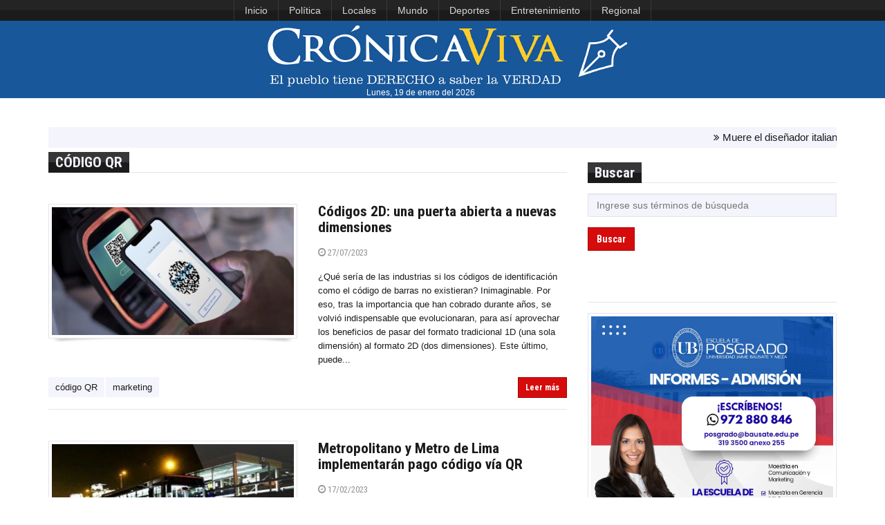

--- FILE ---
content_type: text/html; charset=UTF-8
request_url: https://www.cronicaviva.com.pe/tag/codigo-qr/
body_size: 9060
content:





<!DOCTYPE html>
<html id="blog-version-2"  lang="es-PE">
<head>
  <meta charset="UTF-8">
  <meta name="google-site-verification" content="NxBqXZ7uasozC-1UYxgOHBhl7suFTcKEgbT-s2EJGEA" />
  <meta http-equiv="X-UA-Compatible" content="IE=edge">
  <meta name="viewport" content="width=device-width, initial-scale=1">
  <title>  código QR » Crónica Viva</title>
  <meta name="description" content="La razón y la pasión por la noticia">
  <meta name="author" content="Crónica Viva: noticias actualizadas del Perú y el mundo. Medio de comunicación digital de la Asociación Nacional de Periodistas del Perú (ANP)">
  <meta name='robots' content='max-image-preview:large' />
	<style>img:is([sizes="auto" i], [sizes^="auto," i]) { contain-intrinsic-size: 3000px 1500px }</style>
	<script type="text/javascript">
/* <![CDATA[ */
window._wpemojiSettings = {"baseUrl":"https:\/\/s.w.org\/images\/core\/emoji\/16.0.1\/72x72\/","ext":".png","svgUrl":"https:\/\/s.w.org\/images\/core\/emoji\/16.0.1\/svg\/","svgExt":".svg","source":{"concatemoji":"https:\/\/www.cronicaviva.com.pe\/wp-includes\/js\/wp-emoji-release.min.js?ver=6.8.3"}};
/*! This file is auto-generated */
!function(s,n){var o,i,e;function c(e){try{var t={supportTests:e,timestamp:(new Date).valueOf()};sessionStorage.setItem(o,JSON.stringify(t))}catch(e){}}function p(e,t,n){e.clearRect(0,0,e.canvas.width,e.canvas.height),e.fillText(t,0,0);var t=new Uint32Array(e.getImageData(0,0,e.canvas.width,e.canvas.height).data),a=(e.clearRect(0,0,e.canvas.width,e.canvas.height),e.fillText(n,0,0),new Uint32Array(e.getImageData(0,0,e.canvas.width,e.canvas.height).data));return t.every(function(e,t){return e===a[t]})}function u(e,t){e.clearRect(0,0,e.canvas.width,e.canvas.height),e.fillText(t,0,0);for(var n=e.getImageData(16,16,1,1),a=0;a<n.data.length;a++)if(0!==n.data[a])return!1;return!0}function f(e,t,n,a){switch(t){case"flag":return n(e,"\ud83c\udff3\ufe0f\u200d\u26a7\ufe0f","\ud83c\udff3\ufe0f\u200b\u26a7\ufe0f")?!1:!n(e,"\ud83c\udde8\ud83c\uddf6","\ud83c\udde8\u200b\ud83c\uddf6")&&!n(e,"\ud83c\udff4\udb40\udc67\udb40\udc62\udb40\udc65\udb40\udc6e\udb40\udc67\udb40\udc7f","\ud83c\udff4\u200b\udb40\udc67\u200b\udb40\udc62\u200b\udb40\udc65\u200b\udb40\udc6e\u200b\udb40\udc67\u200b\udb40\udc7f");case"emoji":return!a(e,"\ud83e\udedf")}return!1}function g(e,t,n,a){var r="undefined"!=typeof WorkerGlobalScope&&self instanceof WorkerGlobalScope?new OffscreenCanvas(300,150):s.createElement("canvas"),o=r.getContext("2d",{willReadFrequently:!0}),i=(o.textBaseline="top",o.font="600 32px Arial",{});return e.forEach(function(e){i[e]=t(o,e,n,a)}),i}function t(e){var t=s.createElement("script");t.src=e,t.defer=!0,s.head.appendChild(t)}"undefined"!=typeof Promise&&(o="wpEmojiSettingsSupports",i=["flag","emoji"],n.supports={everything:!0,everythingExceptFlag:!0},e=new Promise(function(e){s.addEventListener("DOMContentLoaded",e,{once:!0})}),new Promise(function(t){var n=function(){try{var e=JSON.parse(sessionStorage.getItem(o));if("object"==typeof e&&"number"==typeof e.timestamp&&(new Date).valueOf()<e.timestamp+604800&&"object"==typeof e.supportTests)return e.supportTests}catch(e){}return null}();if(!n){if("undefined"!=typeof Worker&&"undefined"!=typeof OffscreenCanvas&&"undefined"!=typeof URL&&URL.createObjectURL&&"undefined"!=typeof Blob)try{var e="postMessage("+g.toString()+"("+[JSON.stringify(i),f.toString(),p.toString(),u.toString()].join(",")+"));",a=new Blob([e],{type:"text/javascript"}),r=new Worker(URL.createObjectURL(a),{name:"wpTestEmojiSupports"});return void(r.onmessage=function(e){c(n=e.data),r.terminate(),t(n)})}catch(e){}c(n=g(i,f,p,u))}t(n)}).then(function(e){for(var t in e)n.supports[t]=e[t],n.supports.everything=n.supports.everything&&n.supports[t],"flag"!==t&&(n.supports.everythingExceptFlag=n.supports.everythingExceptFlag&&n.supports[t]);n.supports.everythingExceptFlag=n.supports.everythingExceptFlag&&!n.supports.flag,n.DOMReady=!1,n.readyCallback=function(){n.DOMReady=!0}}).then(function(){return e}).then(function(){var e;n.supports.everything||(n.readyCallback(),(e=n.source||{}).concatemoji?t(e.concatemoji):e.wpemoji&&e.twemoji&&(t(e.twemoji),t(e.wpemoji)))}))}((window,document),window._wpemojiSettings);
/* ]]> */
</script>
<link rel='stylesheet' id='dashicons-css' href='https://www.cronicaviva.com.pe/wp-includes/css/dashicons.min.css?ver=6.8.3' type='text/css' media='all' />
<link rel='stylesheet' id='post-views-counter-frontend-css' href='https://www.cronicaviva.com.pe/wp-content/plugins/post-views-counter/css/frontend.css?ver=1.6.1' type='text/css' media='all' />
<style id='wp-emoji-styles-inline-css' type='text/css'>

	img.wp-smiley, img.emoji {
		display: inline !important;
		border: none !important;
		box-shadow: none !important;
		height: 1em !important;
		width: 1em !important;
		margin: 0 0.07em !important;
		vertical-align: -0.1em !important;
		background: none !important;
		padding: 0 !important;
	}
</style>
<link rel="https://api.w.org/" href="https://www.cronicaviva.com.pe/wp-json/" /><link rel="alternate" title="JSON" type="application/json" href="https://www.cronicaviva.com.pe/wp-json/wp/v2/tags/205225" /><meta name="generator" content="MYOB">	<script type="text/javascript">
		MPSLCore = {
			'path': "https://www.cronicaviva.com.pe/wp-content/plugins/motopress-slider-lite/motoslider_core/",
			'version': "2.2.0"
		};
	</script>

  <!--Import Google font-->
  <link href='https://fonts.googleapis.com/css?family=Roboto+Condensed:400,700' rel='stylesheet' type='text/css'>
  <!--<link rel="stylesheet" href="https://fonts.googleapis.com/css?family=Tangerine">-->
  <link rel="icon" type="image/png" href="https://www.cronicaviva.com.pe/wp-content/uploads/2024/01/LOGOCV_PL.png">
	
  <!-- Stylesheets -->
<style type="text/css">
.containerFoto {
    width: 100%;
    height: 163px;
    overflow: hidden;
    margin: 10px;
    position: relative;
}
.containerFoto > figure > .crop {
    position:absolute;
    left: -100%;
    right: -100%;
    top: -99%;
    bottom: -100%;
    margin: auto;
    min-height: 100%;
    min-width: 100%;
}
	
.containerFotoLibre {
    width: 100%;
    overflow: hidden;
    margin: 10px;
    position: relative;
}
</style>
	
  <link href="https://www.cronicaviva.com.pe/wp-content/themes/cronicaviva/css/style.css" rel="stylesheet">
  <link href="https://www.cronicaviva.com.pe/wp-content/themes/cronicaviva/css/custom.css" rel="stylesheet">
  
                <!-- HTML5 Shim and Respond.js IE8 support of HTML5 elements and media queries
                ie8.css and ie8.js custom style  and script that needed for IE8. -->
                <!--[if lt IE 9]>
                        <link href="https://www.cronicaviva.com.pe/wp-content/themes/cronicaviva/css/ie8.css" rel="stylesheet">        
                        <script src="https://oss.maxcdn.com/libs/html5shiv/3.7.0/html5shiv.js"></script>
                        <script src="https://oss.maxcdn.com/libs/respond.js/1.3.0/respond.min.js"></script>
                        <script src="js/ie8.js"></script>
                        <![endif]-->
                      </head>
                      <body>
                      	<header>
                        <!-- TOP NAVBAR
                        =============== -->
						<!--<div style="display:flex; justify-content:center" class="navbar-inverse">
                        <nav class="navbar navbar-inverse" id="top-nav" role="navigation">-->
							<nav class="navbar navbar-inverse" id="top-nav" role="navigation" style="display:flex; justify-content: center;">
                        	<div> <!--class="container">-->
                        		<!-- Brand and toggle get grouped for better mobile display -->
                        		<div class="navbar-header">
                        			<button type="button" class="navbar-toggle" data-toggle="collapse" data-target="#top-nav-collapse">
                        				<span class="sr-only">Toggle navigation</span>
                        				<span class="icon-bar"></span>
                        				<span class="icon-bar"></span>
                        				<span class="icon-bar"></span>
                        			</button>
                        		</div>

                        		<!-- Collect the nav links, forms, and other content for toggling -->
                        		<div class="collapse navbar-collapse" id="top-nav-collapse">
                                <ul id="menu-menu-superior" class="nav navbar-nav"><li id="menu-item-618629" class="menu-item menu-item-type-custom menu-item-object-custom menu-item-home menu-item-618629"><a href="https://www.cronicaviva.com.pe">Inicio</a></li>
<li id="menu-item-549793" class="menu-item menu-item-type-taxonomy menu-item-object-category menu-item-549793"><a href="https://www.cronicaviva.com.pe/categoria/politica/">Política</a></li>
<li id="menu-item-859435" class="menu-item menu-item-type-taxonomy menu-item-object-category menu-item-859435"><a href="https://www.cronicaviva.com.pe/categoria/locales/">Locales</a></li>
<li id="menu-item-551123" class="menu-item menu-item-type-taxonomy menu-item-object-category menu-item-551123"><a href="https://www.cronicaviva.com.pe/categoria/mundo/">Mundo</a></li>
<li id="menu-item-618633" class="menu-item menu-item-type-taxonomy menu-item-object-category menu-item-618633"><a href="https://www.cronicaviva.com.pe/categoria/deportes-espectaculos/">Deportes</a></li>
<li id="menu-item-859441" class="menu-item menu-item-type-taxonomy menu-item-object-category menu-item-859441"><a href="https://www.cronicaviva.com.pe/categoria/entretenimiento/">Entretenimiento</a></li>
<li id="menu-item-859437" class="menu-item menu-item-type-taxonomy menu-item-object-category menu-item-859437"><a href="https://www.cronicaviva.com.pe/categoria/regional/">Regional</a></li>
</ul>
                        		<!--	<ul class="nav navbar-nav navbar-right">
                                                            	<li><a href="https://twitter.com/cronica_viva" title="Twitter"><span class="sc-sm sc-dark sc-twitter"></span></a></li>
                                                              <li><a href="https://www.youtube.com/c/CronicaVivaPrensa" title="Youtube"><span class="sc-sm sc-dark sc-youtube"></span></a></li>
                        			                                <li><a href="https://soundcloud.com/cronica-viva" title="Souncloud"><span class="sc-sm sc-dark sc-soundcloud"></span></a></li>
                        			                              </ul>-->
                        		</div>
                        	</div>
							</nav>
							<!--</div>-->
							<!-- #top-nav -->

                        <!-- MAIN NAVBAR
                        ================ -->
                        <nav class="navbar navbar-default" id="main-nav" role="navigation" style="background-color:#185799">
                        	<div> <!--class="container">-->
                        		<!-- Brand and toggle get grouped for better mobile display -->
                        		<!--<div class="navbar-header">-->
<div class="col-lg-12" style="text-align:center; background-color:#185799;">
								<div style="">
                        			<!--<button type="button" class="navbar-toggle" data-toggle="collapse" data-target="#main-nav-collapse">
                        				<span class="sr-only">Toggle navigation</span>
                        				<span class="icon-bar"></span>
                        				<span class="icon-bar"></span>
                        				<span class="icon-bar"></span>
                        			</button>-->
                        			<a href="https://www.cronicaviva.com.pe"><img id="logoCV" src="https://www.cronicaviva.com.pe/wp-content/uploads/2019/11/LOGOCV_0811.png" alt="logo" style="min-height:60px; min-width:396px"></a>
                        		</div>
<!--<div id="fechalogo" style="color:#FFF; width:95%; text-align:center; font-size:0.9em;"><span>jueves, 27 de</span><span style="text-transform:lowercase"> julio del 2023</span></div>-->
<div id="fechalogo" style="color:#FFF; width:95%; text-align:center; font-size:0.9em;">Lunes, 19 de enero del 2026</div>
</div>
                        		<!-- Collect the nav links, forms, and other content for toggling -->
                        		<!--<div class="collapse navbar-collapse" id="main-nav-collapse">
                              <ul id="menu-menu-principal" class="nav navbar-nav navbar-right"><li id="menu-item-46693" class="menu-item menu-item-type-custom menu-item-object-custom menu-item-home menu-item-46693"><a href="https://www.cronicaviva.com.pe/">Inicio</a></li>
<li id="menu-item-103634" class="menu-item menu-item-type-taxonomy menu-item-object-category menu-item-103634"><a href="https://www.cronicaviva.com.pe/categoria/locales/">Lima</a></li>
<li id="menu-item-551130" class="menu-item menu-item-type-custom menu-item-object-custom menu-item-551130"><a href="https://www.cronicaviva.com.pe/columnistas/">Columnas</a></li>
<li id="menu-item-551131" class="menu-item menu-item-type-taxonomy menu-item-object-category menu-item-551131"><a href="https://www.cronicaviva.com.pe/categoria/entrevistas/">Entrevistas</a></li>
<li id="menu-item-551132" class="menu-item menu-item-type-taxonomy menu-item-object-category menu-item-551132"><a href="https://www.cronicaviva.com.pe/categoria/informes-especiales/">Informes Especiales</a></li>
<li id="menu-item-9719" class="dropdown menu-item menu-item-type-custom menu-item-object-custom menu-item-9719"><a href="https://www.cronicaviva.com.pe/humor">Humor</a></li>
</ul>                        		</div>-->
                        	</div>
                        </nav><!--#main-nav-->
                                              
                      </header><!--header-->
  <!-- CONTENT
  ============ -->
  <div id="content">            
   <div class="container">
        <div class="row">
  <div class="col-md-12">
<!-- MENSAJES -->
          <section class="breaking-news" style="padding-top:5px; margin-bottom:6px; margin-top:-8px; font-size:15px;">
            <div class="content">
              <ul>
                                <li><i class="fa fa-angle-double-right"></i> Muere el diseñador italiano Valentino a los 93 años</li>
                                <li><i class="fa fa-angle-double-right"></i> Poder Judicial destaca primera sentencia en awajún por violencia sexual</li>
                                <li><i class="fa fa-angle-double-right"></i> Guatemala vive su primer día en estado de sitio y recuerda a nueve policías asesinados</li>
                                <li><i class="fa fa-angle-double-right"></i> Perú se solidariza con España por accidente ferroviario en Córdoba</li>
                                <li><i class="fa fa-angle-double-right"></i> Concierto de Bad Bunny: registran ventas de alimentos y bebidas por más de S/ 2.7 millones</li>
                                <li><i class="fa fa-angle-double-right"></i> Aumentan a 114 los muertos y casi 600.000 los afectados por inundaciones en Mozambique</li>
                                <li><i class="fa fa-angle-double-right"></i> El Kremlin afirma que Trump "hará historia" si EEUU se anexiona Groenlandia</li>
                                <li><i class="fa fa-angle-double-right"></i> La UE recibe la invitación de Trump para unirse a la Junta de Paz para Gaza pero no aclara si se unirá</li>
                                <li><i class="fa fa-angle-double-right"></i> Aumentan a 26 los muertos por un incendio en un centro de comercial en Karachi, Pakistán</li>
                                <li><i class="fa fa-angle-double-right"></i> Trump pide el pago de 860 millones de euros para un asiento "permanente" en la Junta de Paz para Gaza</li>
                                <li><i class="fa fa-angle-double-right"></i> Al menos seis muertos en una explosión en una acería del norte de China</li>
                            </ul>
            </div>
          </section> 
  </div>
</div>
      <div class="row">
        <main id="main-content" class="col-md-8">
          <section class="widget">
            <header class="clearfix"><h4 class="mayuscula">  código QR</h4></header>
          </section>
              <article class="article-medium">
            <div class="row">
             <!--Image-->
             <div class="col-sm-6">
              <div class="frame">
               <a class="image" href="https://www.cronicaviva.com.pe/codigos-2d-una-puerta-abierta-a-nuevas-dimensiones/">
                <figure class="image-holder"><img width="400" height="250" src="https://www.cronicaviva.com.pe/wp-content/uploads/2023/07/contactless-400x250.jpeg" class="attachment-post-listado size-post-listado wp-post-image" alt="" decoding="async" srcset="https://www.cronicaviva.com.pe/wp-content/uploads/2023/07/contactless-400x250.jpeg 400w, https://www.cronicaviva.com.pe/wp-content/uploads/2023/07/contactless-278x173.jpeg 278w" sizes="(max-width: 400px) 100vw, 400px" /></figure>
               <div class="image-light"></div>
               <span class="dashicons dashicons-format-gallery"></span>
             </a>
           </div>
           <img src="https://www.cronicaviva.com.pe/wp-content/themes/cronicaviva/img/shadow.png" class="shadow" alt="shadow">                                    
         </div>

         <!--Content-->
         <div class="col-sm-6">
          <h4><a href="https://www.cronicaviva.com.pe/codigos-2d-una-puerta-abierta-a-nuevas-dimensiones/">Códigos 2D: una puerta abierta a nuevas dimensiones</a></h4>
          <p class="post-meta">
           <a href="https://www.cronicaviva.com.pe/codigos-2d-una-puerta-abierta-a-nuevas-dimensiones/"><span class="fa fa-clock-o"></span> 27/07/2023</a> &nbsp;
          </p>
         <p>¿Qué sería de las industrias si los códigos de identificación como el código de barras no existieran? Inimaginable. Por eso, tras la importancia que han cobrado durante años, se volvió indispensable que evolucionaran, para así aprovechar los beneficios de pasar del formato tradicional 1D (una sola dimensión) al formato 2D (dos dimensiones). Este último, puede...</p>                          
       </div>
     </div>
     <!--Footer-->
     <div class="footer">
               <ul class="tags">
                      <li><a href="https://www.cronicaviva.com.pe/tag/codigo-qr/">código QR</a></li>
                      <li><a href="https://www.cronicaviva.com.pe/tag/marketing/">marketing</a></li>
                  </ul>
            <div class="read-more">
        <a href="https://www.cronicaviva.com.pe/codigos-2d-una-puerta-abierta-a-nuevas-dimensiones/" class="btn btn-primary btn-sm">Leer más</a> 
      </div>
    </div>
  </article>
          <article class="article-medium">
            <div class="row">
             <!--Image-->
             <div class="col-sm-6">
              <div class="frame">
               <a class="image" href="https://www.cronicaviva.com.pe/odigo-qr-metropolitano-y-metro-de-lima-implementaran-pago/">
                <figure class="image-holder"><img width="400" height="250" src="https://www.cronicaviva.com.pe/wp-content/uploads/2022/09/MetropolitanoMadugada-400x250.jpg" class="attachment-post-listado size-post-listado wp-post-image" alt="MetropolitanoMadugada" decoding="async" loading="lazy" srcset="https://www.cronicaviva.com.pe/wp-content/uploads/2022/09/MetropolitanoMadugada-400x250.jpg 400w, https://www.cronicaviva.com.pe/wp-content/uploads/2022/09/MetropolitanoMadugada-278x173.jpg 278w" sizes="auto, (max-width: 400px) 100vw, 400px" /></figure>
               <div class="image-light"></div>
               <span class="dashicons dashicons-format-gallery"></span>
             </a>
           </div>
           <img src="https://www.cronicaviva.com.pe/wp-content/themes/cronicaviva/img/shadow.png" class="shadow" alt="shadow">                                    
         </div>

         <!--Content-->
         <div class="col-sm-6">
          <h4><a href="https://www.cronicaviva.com.pe/odigo-qr-metropolitano-y-metro-de-lima-implementaran-pago/">Metropolitano y Metro de Lima implementarán pago código vía QR</a></h4>
          <p class="post-meta">
           <a href="https://www.cronicaviva.com.pe/odigo-qr-metropolitano-y-metro-de-lima-implementaran-pago/"><span class="fa fa-clock-o"></span> 17/02/2023</a> &nbsp;
          </p>
         <p>La Autoridad de Transporte Urbano (ATU), mediante su director de Integración de Transporte Urbano y Recaudo, Luis Vilela, anunció la implementación del pago por los servicios del Metropolitano, así como del Metro de Lima vía código QR. Se trata de facilitar y agilizar el pago de los usuarios que carecen de una tarjeta y piden...</p>                          
       </div>
     </div>
     <!--Footer-->
     <div class="footer">
               <ul class="tags">
                      <li><a href="https://www.cronicaviva.com.pe/tag/codigo-qr/">código QR</a></li>
                      <li><a href="https://www.cronicaviva.com.pe/tag/metropolitano/">Metropolitano</a></li>
                  </ul>
            <div class="read-more">
        <a href="https://www.cronicaviva.com.pe/odigo-qr-metropolitano-y-metro-de-lima-implementaran-pago/" class="btn btn-primary btn-sm">Leer más</a> 
      </div>
    </div>
  </article>
          <article class="article-medium">
            <div class="row">
             <!--Image-->
             <div class="col-sm-6">
              <div class="frame">
               <a class="image" href="https://www.cronicaviva.com.pe/como-descargar-el-pasaporte-covid-19-para-ingresar-a-europa/">
                <figure class="image-holder"><img width="400" height="250" src="https://www.cronicaviva.com.pe/wp-content/uploads/2022/08/carne1-400x250.jpg" class="attachment-post-listado size-post-listado wp-post-image" alt="" decoding="async" loading="lazy" srcset="https://www.cronicaviva.com.pe/wp-content/uploads/2022/08/carne1-400x250.jpg 400w, https://www.cronicaviva.com.pe/wp-content/uploads/2022/08/carne1-278x173.jpg 278w" sizes="auto, (max-width: 400px) 100vw, 400px" /></figure>
               <div class="image-light"></div>
               <span class="dashicons dashicons-format-gallery"></span>
             </a>
           </div>
           <img src="https://www.cronicaviva.com.pe/wp-content/themes/cronicaviva/img/shadow.png" class="shadow" alt="shadow">                                    
         </div>

         <!--Content-->
         <div class="col-sm-6">
          <h4><a href="https://www.cronicaviva.com.pe/como-descargar-el-pasaporte-covid-19-para-ingresar-a-europa/">Cómo descargar el pasaporte covid-19 para ingresar a Europa</a></h4>
          <p class="post-meta">
           <a href="https://www.cronicaviva.com.pe/como-descargar-el-pasaporte-covid-19-para-ingresar-a-europa/"><span class="fa fa-clock-o"></span> 31/08/2022</a> &nbsp;
          </p>
         <p>Todas las personas que fueron vacunadas contra el coronavirus en el Perú podrán obtener un pasaporte internacional Covid-19 que les permitirá acreditar su vacunación a través de la lectura de un código QR e ingresar a los países de la Unión Europea. Así lo manifestó, el ingeniero Melvin Gago Rodrigo, director general de la Oficina...</p>                          
       </div>
     </div>
     <!--Footer-->
     <div class="footer">
               <ul class="tags">
                      <li><a href="https://www.cronicaviva.com.pe/tag/codigo-qr/">código QR</a></li>
                      <li><a href="https://www.cronicaviva.com.pe/tag/covid-19/">Covid-19</a></li>
                      <li><a href="https://www.cronicaviva.com.pe/tag/union-europea/">Unión Europea</a></li>
                  </ul>
            <div class="read-more">
        <a href="https://www.cronicaviva.com.pe/como-descargar-el-pasaporte-covid-19-para-ingresar-a-europa/" class="btn btn-primary btn-sm">Leer más</a> 
      </div>
    </div>
  </article>
          <article class="article-medium">
            <div class="row">
             <!--Image-->
             <div class="col-sm-6">
              <div class="frame">
               <a class="image" href="https://www.cronicaviva.com.pe/arequipa-corte-de-justicia-expide-primera-sentencia-con-codigo-qr-en-el-peru/">
                <figure class="image-holder"><img width="400" height="250" src="https://www.cronicaviva.com.pe/wp-content/uploads/2022/01/arquipaANDINA1-400x250.jpg" class="attachment-post-listado size-post-listado wp-post-image" alt="" decoding="async" loading="lazy" srcset="https://www.cronicaviva.com.pe/wp-content/uploads/2022/01/arquipaANDINA1-400x250.jpg 400w, https://www.cronicaviva.com.pe/wp-content/uploads/2022/01/arquipaANDINA1-278x173.jpg 278w" sizes="auto, (max-width: 400px) 100vw, 400px" /></figure>
               <div class="image-light"></div>
               <span class="dashicons dashicons-format-gallery"></span>
             </a>
           </div>
           <img src="https://www.cronicaviva.com.pe/wp-content/themes/cronicaviva/img/shadow.png" class="shadow" alt="shadow">                                    
         </div>

         <!--Content-->
         <div class="col-sm-6">
          <h4><a href="https://www.cronicaviva.com.pe/arequipa-corte-de-justicia-expide-primera-sentencia-con-codigo-qr-en-el-peru/">Arequipa: Corte de Justicia expide primera sentencia con código QR en el Perú</a></h4>
          <p class="post-meta">
           <a href="https://www.cronicaviva.com.pe/arequipa-corte-de-justicia-expide-primera-sentencia-con-codigo-qr-en-el-peru/"><span class="fa fa-clock-o"></span> 14/01/2022</a> &nbsp;
          </p>
         <p>El Sétimo Juzgado de Oralidad Civil de la Corte Superior de Justicia de Arequipa emitió la primera sentencia en el Perú con código QR, que permite a las partes procesales al momento de revisar este documento, visualizar la audiencia de actuación y declaración judicial en dicho proceso. Esta novedosa modalidad permite también tener la información...</p>                          
       </div>
     </div>
     <!--Footer-->
     <div class="footer">
               <ul class="tags">
                      <li><a href="https://www.cronicaviva.com.pe/tag/arequipa/">Arequipa</a></li>
                      <li><a href="https://www.cronicaviva.com.pe/tag/codigo-qr/">código QR</a></li>
                  </ul>
            <div class="read-more">
        <a href="https://www.cronicaviva.com.pe/arequipa-corte-de-justicia-expide-primera-sentencia-con-codigo-qr-en-el-peru/" class="btn btn-primary btn-sm">Leer más</a> 
      </div>
    </div>
  </article>
          <article class="article-medium">
            <div class="row">
             <!--Image-->
             <div class="col-sm-6">
              <div class="frame">
               <a class="image" href="https://www.cronicaviva.com.pe/vaticano-instalan-codigo-qr-en-el-monumento-a-los-migrantes/">
                <figure class="image-holder"><img width="400" height="250" src="https://www.cronicaviva.com.pe/wp-content/uploads/2022/01/cq5dam.thumbnail.cropped.1500.844-23-1155x720-1-400x250.jpeg" class="attachment-post-listado size-post-listado wp-post-image" alt="" decoding="async" loading="lazy" srcset="https://www.cronicaviva.com.pe/wp-content/uploads/2022/01/cq5dam.thumbnail.cropped.1500.844-23-1155x720-1-400x250.jpeg 400w, https://www.cronicaviva.com.pe/wp-content/uploads/2022/01/cq5dam.thumbnail.cropped.1500.844-23-1155x720-1-300x187.jpeg 300w, https://www.cronicaviva.com.pe/wp-content/uploads/2022/01/cq5dam.thumbnail.cropped.1500.844-23-1155x720-1-768x478.jpeg 768w, https://www.cronicaviva.com.pe/wp-content/uploads/2022/01/cq5dam.thumbnail.cropped.1500.844-23-1155x720-1-278x173.jpeg 278w, https://www.cronicaviva.com.pe/wp-content/uploads/2022/01/cq5dam.thumbnail.cropped.1500.844-23-1155x720-1.jpeg 1000w" sizes="auto, (max-width: 400px) 100vw, 400px" /></figure>
               <div class="image-light"></div>
               <span class="dashicons dashicons-format-gallery"></span>
             </a>
           </div>
           <img src="https://www.cronicaviva.com.pe/wp-content/themes/cronicaviva/img/shadow.png" class="shadow" alt="shadow">                                    
         </div>

         <!--Content-->
         <div class="col-sm-6">
          <h4><a href="https://www.cronicaviva.com.pe/vaticano-instalan-codigo-qr-en-el-monumento-a-los-migrantes/">Vaticano: Instalan código QR en el monumento a los migrantes</a></h4>
          <p class="post-meta">
           <a href="https://www.cronicaviva.com.pe/vaticano-instalan-codigo-qr-en-el-monumento-a-los-migrantes/"><span class="fa fa-clock-o"></span> 03/01/2022</a> &nbsp;
          </p>
         <p>CIUDAD DEL VATICANO.- Angels Unawares es el monumento dedicado a los migrantes, obra del artista canadiense Timothy P. Schmalz. Al monumento se le ha instalado un código QR para que los visitantes puedan conocer mejor la realidad de los migrantes y refugiados a través de las enseñanzas del Papa Francisco. Así ha informado en una...</p>                          
       </div>
     </div>
     <!--Footer-->
     <div class="footer">
               <ul class="tags">
                      <li><a href="https://www.cronicaviva.com.pe/tag/codigo-qr/">código QR</a></li>
                      <li><a href="https://www.cronicaviva.com.pe/tag/plaza-de-san-pedro/">plaza de San Pedro</a></li>
                      <li><a href="https://www.cronicaviva.com.pe/tag/vaticano/">Vaticano</a></li>
                  </ul>
            <div class="read-more">
        <a href="https://www.cronicaviva.com.pe/vaticano-instalan-codigo-qr-en-el-monumento-a-los-migrantes/" class="btn btn-primary btn-sm">Leer más</a> 
      </div>
    </div>
  </article>
          <article class="article-medium">
            <div class="row">
             <!--Image-->
             <div class="col-sm-6">
              <div class="frame">
               <a class="image" href="https://www.cronicaviva.com.pe/suizos-rechazan-en-referendum-creacion-de-cedula-de-identidad-electronica/">
                <figure class="image-holder"><img width="400" height="250" src="https://www.cronicaviva.com.pe/wp-content/uploads/2021/03/suizos-not-tarjet-400x250.jpg" class="attachment-post-listado size-post-listado wp-post-image" alt="" decoding="async" loading="lazy" srcset="https://www.cronicaviva.com.pe/wp-content/uploads/2021/03/suizos-not-tarjet-400x250.jpg 400w, https://www.cronicaviva.com.pe/wp-content/uploads/2021/03/suizos-not-tarjet-278x173.jpg 278w" sizes="auto, (max-width: 400px) 100vw, 400px" /></figure>
               <div class="image-light"></div>
               <span class="dashicons dashicons-format-gallery"></span>
             </a>
           </div>
           <img src="https://www.cronicaviva.com.pe/wp-content/themes/cronicaviva/img/shadow.png" class="shadow" alt="shadow">                                    
         </div>

         <!--Content-->
         <div class="col-sm-6">
          <h4><a href="https://www.cronicaviva.com.pe/suizos-rechazan-en-referendum-creacion-de-cedula-de-identidad-electronica/">Suizos rechazan en referéndum creación de cédula de identidad electrónica</a></h4>
          <p class="post-meta">
           <a href="https://www.cronicaviva.com.pe/suizos-rechazan-en-referendum-creacion-de-cedula-de-identidad-electronica/"><span class="fa fa-clock-o"></span> 07/03/2021</a> &nbsp;
          </p>
         <p>GINEBRA.- Los votantes suizos rechazaron hoy una propuesta del gobierno para crear un certificado único de identidad electrónica que permitiría acceder a distintos servicios por internet, cuya emisión sería responsabilidad no del Estado, sino de empresas privadas. Este fue el aspecto más criticado de la iniciativa durante la campaña electoral, que hoy concluyó con un...</p>                          
       </div>
     </div>
     <!--Footer-->
     <div class="footer">
               <ul class="tags">
                      <li><a href="https://www.cronicaviva.com.pe/tag/codigo-qr/">código QR</a></li>
                  </ul>
            <div class="read-more">
        <a href="https://www.cronicaviva.com.pe/suizos-rechazan-en-referendum-creacion-de-cedula-de-identidad-electronica/" class="btn btn-primary btn-sm">Leer más</a> 
      </div>
    </div>
  </article>
<!-- PAGINATION
<ul class="pagination">
  <li><a href="https://cronicaviva.com.pe/templates/wordpress/articulo/" title="prev"><i class="fa fa-angle-double-left"></i></a></li>
  <li class="divider"></li>
  <li><a href="https://cronicaviva.com.pe/templates/wordpress/articulo/">1</a></li>
  <li class="active"><a href="https://cronicaviva.com.pe/templates/wordpress/articulo/">2</a></li>
  <li><a href="https://cronicaviva.com.pe/templates/wordpress/articulo/">3</a></li>
  <li><a href="https://cronicaviva.com.pe/templates/wordpress/articulo/">4</a></li>
  <li><a href="https://cronicaviva.com.pe/templates/wordpress/articulo/">5</a></li>
  <li class="divider"></li>
  <li><a href="https://cronicaviva.com.pe/templates/wordpress/articulo/" title="next"><i class="fa fa-angle-double-right"></i></a></li>
</ul>-->
</main><!--#main-content-->

<!-- SIDEBAR 
  ============ -->
  <aside class="col-md-4">
   <div class="row">

<!--SLIDE-->
<div style="height:15px;"></div>


    <!-- SEARCH WIDGET -->
    <section class="col-sm-6 col-md-12 widget">
     <!-- Widget header -->
     <header class="clearfix"><h4>Buscar</h4></header>  

     <!-- Widget content -->
     <form role="search" method="get" id="searchform" action="https://www.cronicaviva.com.pe/">
      <input type="search" name="s" id="s" placeholder="Ingrese sus términos de búsqueda" size="4">
      <button type="submit" class="btn btn-primary">Buscar</button>
    </form>
  </section>
	   


  


	   

<!--Video destacado | viral | politico-->
	   


<!--<section class="col-sm-6 col-md-12 widget">
	<header class="clearfix"><h4>Servicios</h4></header>
</section>-->
	   	<section class="col-sm-6 col-md-12 widget">
  		<!-- Widget Header -->
  		<header class="clearfix"><h4></h4></header>
	   	<div class="frame trick">
						<a href="https://bausate.edu.pe/" target="_blank">
					<img src="https://www.cronicaviva.com.pe/wp-content/uploads/2025/12/4b81756e-1bd8-47eb-a378-ef167d21c952-copia.jpg" alt="publicidad" width="300" border="0">
				</a>		   
		   	   </div>
	   </section>
	   	<section class="col-sm-6 col-md-12 widget">
  		<!-- Widget Header -->
  		<header class="clearfix"><h4></h4></header>
	   	<div class="frame trick">
						<a href="https://www.wsm.be/es" target="_blank">
					<img src="https://www.cronicaviva.com.pe/wp-content/uploads/2026/01/BANER-PS-26-03.jpg" alt="publicidad" width="300" border="0">
				</a>		   
		   	   </div>
	   </section>
	   

<!-- SOCIALS WIDGET -->
  <section class="col-sm-6 col-md-12 widget">
   <!-- Widget header -->
   <header class="clearfix"><h4>Redes sociales</h4></header>

   <!-- Widget content -->
   <ul class="social clearfix">
          <li><a href="https://twitter.com/cronica_viva" title="Twitter"><span class="sc-md sc-twitter"></span></a></li>
          <li><a href="https://www.youtube.com/c/CronicaVivaPrensa" title="Youtube"><span class="sc-md sc-youtube"></span></a></li>
          <li><a href="https://soundcloud.com/cronica-viva" title="Souncloud"><span class="sc-md sc-soundcloud"></span></a></li>
      </ul>
</section>

</div>
</aside></div>
</div>
</div><!--#content-->


<footer>
  <!-- MAIN FOOTER
  ================ -->
  <div id="footer-main">
   <div class="container">
    <div class="row">
     <!-- About Us -->
     <section class="col-md-4 col-sm-12">
      <!--Title-->
      <div class="title"><h4>Cr&oacute;nicaViva</h4></div>

      <!--Content-->
      <address>
       <i class="fa fa-users"></i> Director: Roberto Mejía Alarcón <br>
       <i class="fa fa-user"></i> Editora de opini&oacute;n: Zuliana Lainez Otero       <br>
	   <!--<i class="fa fa-user"></i> Coordinador general: Raúl Graham Rojas<br>
       <i class="fa fa-user"></i> Editor de contenido: <br>-->
	   <i class="fa fa-user"></i> Editores: Raúl Graham Rojas<br>
	   <span style="margin-left: 65px;">&nbsp;</span>Walter Sosa Vivanco<br>
	   <!--<i class="fa fa-user"></i> Editor deportes: <br>-->
       <!--<i class="fa fa-building"></i> Redacci&oacute;n:  Jirón Río de Janeiro 560, Jesús María, (Esquina con jirón Costa Rica)<br>-->
       <i class="fa fa-phone"></i> Tel&eacute;fono: (511) 3193500<br>
       <i class="fa fa-envelope"></i> Email: <a href="mailto:prensacronicaviva@gmail.com">prensacronicaviva@gmail.com</a><br>
       <i class="fa fa-envelope"></i> Publicidad online: <a href="mailto:publicidadcronicaviva@gmail.com">publicidadcronicaviva@gmail.com</a>
     </address>
   </section>

 <!-- Recent Comments -->
 <section class="col-md-4 col-sm-12">
  <!--Title-->
  <div class="title"><h4>Enlaces</h4></div>

  <!--Content-->
  <ul id="menu-menu-footer" class="recent-comments clearfix"><li id="menu-item-57" class="menu-item menu-item-type-post_type menu-item-object-page menu-item-57"><a href="https://www.cronicaviva.com.pe/principiosrectores/">Principios Rectores</a></li>
<li id="menu-item-3514" class="menu-item menu-item-type-post_type menu-item-object-page menu-item-3514"><a href="https://www.cronicaviva.com.pe/carta-de-etica/">Carta de Ética</a></li>
<li id="menu-item-58" class="menu-item menu-item-type-custom menu-item-object-custom menu-item-58"><a target="_blank" href="https://www.bausate.edu.pe/inicio/index.php">Universidad Jaime Bausate y Meza</a></li>
<li id="menu-item-568" class="menu-item menu-item-type-custom menu-item-object-custom menu-item-568"><a target="_blank" href="https://www.cronicaviva.com.pe/images/anp-radio/radio_popup.html">Escucha ANP Radio</a></li>
<li id="menu-item-1661" class="menu-item menu-item-type-custom menu-item-object-custom menu-item-1661"><a target="_blank" href="https://www.bausate.edu.pe/inicio/radio/player.html">Escucha Bausate Radio</a></li>
</ul></section>

   <!-- Siguenos -->
   <section class="col-md-4 col-sm-12">
    <!--Title-->
    <div class="title"><h4>S&iacute;guenos</h4></div>

    <!--Content-->
    <ul class="social clearfix">
              <li><a href="https://twitter.com/cronica_viva" title="Twitter"><span class="sc-md sc-dark sc-twitter"></span></a></li>
              <li><a href="https://www.youtube.com/c/CronicaVivaPrensa" title="Youtube"><span class="sc-md sc-dark sc-youtube"></span></a></li>
              <li><a href="https://soundcloud.com/cronica-viva" title="Souncloud"><span class="sc-md sc-dark sc-soundcloud"></span></a></li>
          </ul>
    <div class="cl"></div>
	
    <h4>Cr&oacute;nicaViva es miembro del grupo ANP-UB</h4>
 </section>

</div><!--.row-->
</div><!--.container-->
</div><!--#footer-main-->

<!-- FOOTER BOTTOM 
================== -->
	<div id="footer-bottom">
       	<div class="container">
       		<p>Copyright &copy; 2026 - <strong>Universidad Jaime Bausate y Meza</strong></p>
            <ul id="menu-menu-pie-de-pagina" class="menu"><li id="menu-item-15523" class="menu-item menu-item-type-custom menu-item-object-custom menu-item-home menu-item-15523"><a href="https://www.cronicaviva.com.pe/">Inicio</a></li>
<li id="menu-item-15527" class="menu-item menu-item-type-taxonomy menu-item-object-category menu-item-15527"><a href="https://www.cronicaviva.com.pe/categoria/politica/">Política</a></li>
<li id="menu-item-15526" class="menu-item menu-item-type-taxonomy menu-item-object-category menu-item-15526"><a href="https://www.cronicaviva.com.pe/categoria/locales/">Locales</a></li>
<li id="menu-item-859442" class="menu-item menu-item-type-taxonomy menu-item-object-category menu-item-859442"><a href="https://www.cronicaviva.com.pe/categoria/mundo/">Mundo</a></li>
<li id="menu-item-15524" class="menu-item menu-item-type-taxonomy menu-item-object-category menu-item-15524"><a href="https://www.cronicaviva.com.pe/categoria/deportes-espectaculos/deportes/">Deportes</a></li>
<li id="menu-item-859443" class="menu-item menu-item-type-taxonomy menu-item-object-category menu-item-859443"><a href="https://www.cronicaviva.com.pe/categoria/entretenimiento/">Entretenimiento</a></li>
<li id="menu-item-24013" class="menu-item menu-item-type-taxonomy menu-item-object-category menu-item-24013"><a href="https://www.cronicaviva.com.pe/categoria/regional/">Regional</a></li>
</ul>       	</div>
    </div><!--#footer-bottom-->                        
</footer><!--footer-->

                      <!-- jQuery  -->
                      <script src="https://www.cronicaviva.com.pe/wp-content/themes/cronicaviva/js/jquery.min.js"></script>
                      <script src="https://www.cronicaviva.com.pe/wp-content/themes/cronicaviva/js/jquery-ui.custom.min.js"></script>
                                            <!-- Warta scripts -->
                      <script src="https://www.cronicaviva.com.pe/wp-content/themes/cronicaviva/js/script.min.js"></script>        
                      <script src="https://www.cronicaviva.com.pe/wp-content/themes/cronicaviva/js/initialize.js"></script>
                     
  </body>           
</html><!--
Performance optimized by Redis Object Cache. Learn more: https://wprediscache.com

Retrieved 2238 objects (387 KB) from Redis using PhpRedis (v5.3.7).
-->
